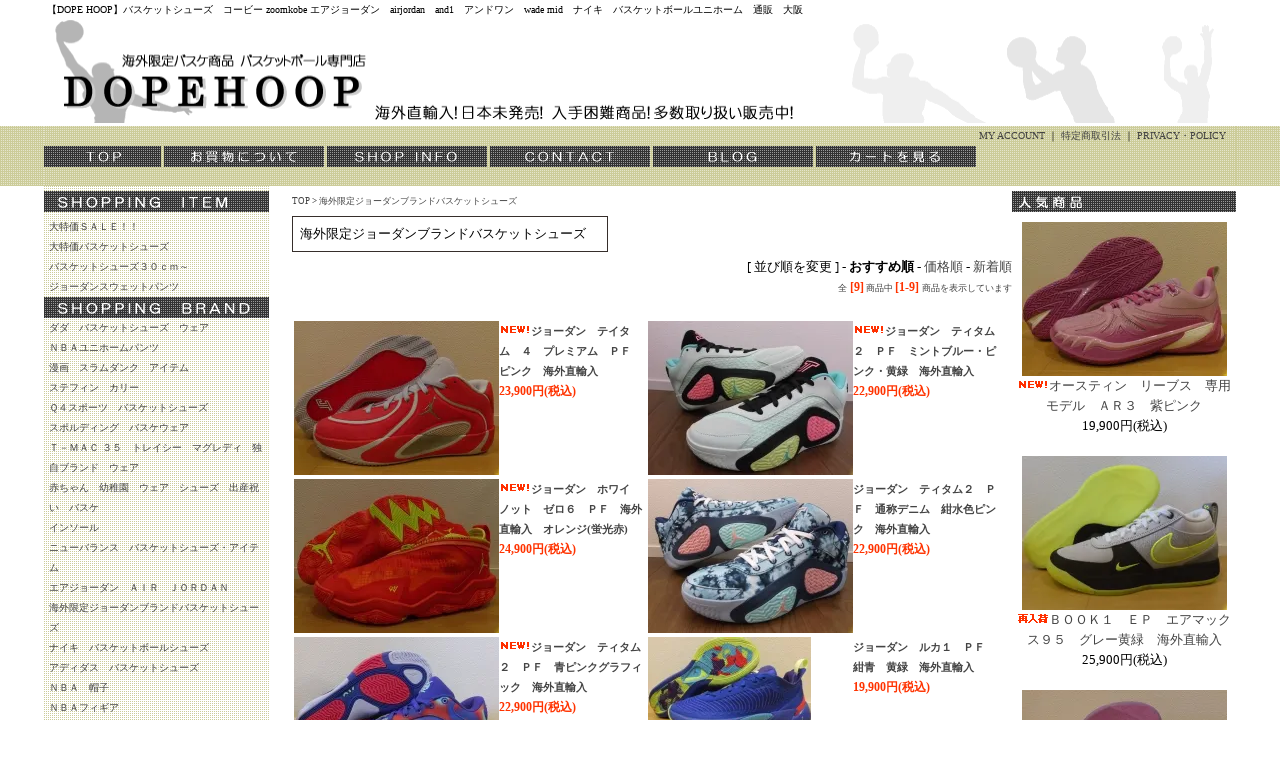

--- FILE ---
content_type: text/html; charset=EUC-JP
request_url: http://www.dopehoop.com/?mode=cate&cbid=773908&csid=0
body_size: 9781
content:
<!DOCTYPE html PUBLIC "-//W3C//DTD XHTML 1.0 Transitional//EN" "http://www.w3.org/TR/xhtml1/DTD/xhtml1-transitional.dtd">
<html xmlns:og="http://ogp.me/ns#" xmlns:fb="http://www.facebook.com/2008/fbml" xmlns:mixi="http://mixi-platform.com/ns#" xmlns="http://www.w3.org/1999/xhtml" xml:lang="ja" lang="ja" dir="ltr">
<head>
<meta http-equiv="content-type" content="text/html; charset=euc-jp" />
<meta http-equiv="X-UA-Compatible" content="IE=edge,chrome=1" />
<title>海外限定ジョーダンブランドバスケットシューズ - バスケットボール専門店【DOPE HOOP】バスケットシューズ・エアジョーダン・通販</title>
<meta name="Keywords" content="海外限定ジョーダンブランドバスケットシューズ,バスケットシューズ,通販,バスケットボール専門店,nba,airjordan,and1,ナイキ" />
<meta name="Description" content="バスケットシューズ、バスケットボール、バスケットボールユニホームを通販するお店です。エアジョーダン、and1、ナイキ、wade mid、ジェイソン ウィリアムズ等、ブランド品が豊富に激安価格で揃っています。" />
<meta name="Author" content="バスケットボール専門店【DOPE HOOP】" />
<meta name="Copyright" content="バスケットボール専門店【DOPE HOOP】バスケットシューズ・エアジョーダン・通販" />
<meta http-equiv="content-style-type" content="text/css" />
<meta http-equiv="content-script-type" content="text/javascript" />
<link rel="stylesheet" href="https://img17.shop-pro.jp/PA01101/356/css/2/index.css?cmsp_timestamp=20191204095045" type="text/css" />

<link rel="alternate" type="application/rss+xml" title="rss" href="http://www.dopehoop.com/?mode=rss" />
<link rel="alternate" media="handheld" type="text/html" href="http://www.dopehoop.com/?mode=cate&cbid=773908&csid=0" />
<script type="text/javascript" src="//ajax.googleapis.com/ajax/libs/jquery/1.7.2/jquery.min.js" ></script>
<meta property="og:title" content="海外限定ジョーダンブランドバスケットシューズ - バスケットボール専門店【DOPE HOOP】バスケットシューズ・エアジョーダン・通販" />
<meta property="og:description" content="バスケットシューズ、バスケットボール、バスケットボールユニホームを通販するお店です。エアジョーダン、and1、ナイキ、wade mid、ジェイソン ウィリアムズ等、ブランド品が豊富に激安価格で揃っています。" />
<meta property="og:url" content="http://www.dopehoop.com?mode=cate&cbid=773908&csid=0" />
<meta property="og:site_name" content="バスケットボール専門店【DOPE HOOP】バスケットシューズ・エアジョーダン・通販" />
<meta property="og:image" content=""/>
<script>
  var Colorme = {"page":"product_list","shop":{"account_id":"PA01101356","title":"\u30d0\u30b9\u30b1\u30c3\u30c8\u30dc\u30fc\u30eb\u5c02\u9580\u5e97\u3010DOPE HOOP\u3011\u30d0\u30b9\u30b1\u30c3\u30c8\u30b7\u30e5\u30fc\u30ba\u30fb\u30a8\u30a2\u30b8\u30e7\u30fc\u30c0\u30f3\u30fb\u901a\u8ca9"},"basket":{"total_price":0,"items":[]},"customer":{"id":null}};

  (function() {
    function insertScriptTags() {
      var scriptTagDetails = [];
      var entry = document.getElementsByTagName('script')[0];

      scriptTagDetails.forEach(function(tagDetail) {
        var script = document.createElement('script');

        script.type = 'text/javascript';
        script.src = tagDetail.src;
        script.async = true;

        if( tagDetail.integrity ) {
          script.integrity = tagDetail.integrity;
          script.setAttribute('crossorigin', 'anonymous');
        }

        entry.parentNode.insertBefore(script, entry);
      })
    }

    window.addEventListener('load', insertScriptTags, false);
  })();
</script>
</head>
<body>
<meta name="colorme-acc-payload" content="?st=1&pt=10028&ut=773908,0&at=PA01101356&v=20260121082849&re=&cn=32ff9ca49e78d8e9352b1422c586bca4" width="1" height="1" alt="" /><script>!function(){"use strict";Array.prototype.slice.call(document.getElementsByTagName("script")).filter((function(t){return t.src&&t.src.match(new RegExp("dist/acc-track.js$"))})).forEach((function(t){return document.body.removeChild(t)})),function t(c){var r=arguments.length>1&&void 0!==arguments[1]?arguments[1]:0;if(!(r>=c.length)){var e=document.createElement("script");e.onerror=function(){return t(c,r+1)},e.src="https://"+c[r]+"/dist/acc-track.js?rev=3",document.body.appendChild(e)}}(["acclog001.shop-pro.jp","acclog002.shop-pro.jp"])}();</script><script type="text/JavaScript">
<!--
function MM_preloadImages() { //v3.0
  var d=document; if(d.images){ if(!d.MM_p) d.MM_p=new Array();
    var i,j=d.MM_p.length,a=MM_preloadImages.arguments; for(i=0; i<a.length; i++)
    if (a[i].indexOf("#")!=0){ d.MM_p[j]=new Image; d.MM_p[j++].src=a[i];}}
}

function MM_swapImgRestore() { //v3.0
  var i,x,a=document.MM_sr; for(i=0;a&&i<a.length&&(x=a[i])&&x.oSrc;i++) x.src=x.oSrc;
}

function MM_findObj(n, d) { //v4.01
  var p,i,x;  if(!d) d=document; if((p=n.indexOf("?"))>0&&parent.frames.length) {
    d=parent.frames[n.substring(p+1)].document; n=n.substring(0,p);}
  if(!(x=d[n])&&d.all) x=d.all[n]; for (i=0;!x&&i<d.forms.length;i++) x=d.forms[i][n];
  for(i=0;!x&&d.layers&&i<d.layers.length;i++) x=MM_findObj(n,d.layers[i].document);
  if(!x && d.getElementById) x=d.getElementById(n); return x;
}

function MM_swapImage() { //v3.0
  var i,j=0,x,a=MM_swapImage.arguments; document.MM_sr=new Array; for(i=0;i<(a.length-2);i+=3)
   if ((x=MM_findObj(a[i]))!=null){document.MM_sr[j++]=x; if(!x.oSrc) x.oSrc=x.src; x.src=a[i+2];}
}
//-->
</script>

<div id="container">
	
	
	<div class="header">
	<div class="header_detailtext">【DOPE HOOP】バスケットシューズ　コービー zoomkobe エアジョーダン　airjordan　and1　アンドワン　wade mid　ナイキ　バスケットボールユニホーム　通販　大阪 <a href="./"><img src="//img17.shop-pro.jp/PA01101/356/etc/dopehooptopnew.gif" alt="DOPEHOOP " width="1192" height="107" border="0"></a>	</div>
	<table width="1192" border="0" cellpadding="0" cellspacing="0" background="//img17.shop-pro.jp/PA01101/356/etc/top1_r2_c1.gif">
		<tr>
			<td width="219">&#160;</td>
			<td width="720"><div class="header_submenu"><a href="http://www.dopehoop.com/?mode=myaccount">MY ACCOUNT</a>&#160;｜&#160;<a href="http://www.dopehoop.com/?mode=sk">特定商取引法</a>&#160;｜&#160;<a href="http://www.dopehoop.com/?mode=privacy">PRIVACY・POLICY<br>
			</a></div></td>
		</tr>
	</table>
<div class="menu_area">

<a href="http://www.dopehoop.com"><img src="//img17.shop-pro.jp/PA01101/356/etc/dopehooptop_r3_c3.gif" alt="トップページへ" width="117" height="21" border="0" id="Image1" onMouseOver="MM_swapImage('Image1','','//img17.shop-pro.jp/PA01101/356/etc/dopehooptop2_r1_c1.gif',1)" onMouseOut="MM_swapImgRestore()"></a>

<a href="/?mode=sk" target="_parent"><img src="//img17.shop-pro.jp/PA01101/356/etc/dopehooptop_r3_c5.gif" alt="お買物について" width="160" height="21" border="0" id="Image2" onMouseOver="MM_swapImage('Image2','','//img17.shop-pro.jp/PA01101/356/etc/dopehooptop2_r1_c3.gif',1)" onMouseOut="MM_swapImgRestore()"></a>

<a href="/?tid=2&mode=f1" target="_blank"><img src="//img17.shop-pro.jp/PA01101/356/etc/dopehooptop_r3_c8.gif" alt="DOPEHOOP店舗案内" width="160" height="21" border="0" id="Image3" onMouseOver="MM_swapImage('Image3','','//img17.shop-pro.jp/PA01101/356/etc/dopehooptop2_r1_c6.gif',1)" onMouseOut="MM_swapImgRestore()"></a>

<a href="https://dopehoop.shop-pro.jp/customer/inquiries/new">
<img src="//img17.shop-pro.jp/PA01101/356/etc/dopehoopto55.gif" alt="お問合せ" width="160" height="21" border="0" id="Image4" onMouseOver="MM_swapImage('Image4','','//img17.shop-pro.jp/PA01101/356/etc/dopehooptop2_r1_c8.gif',1)" onMouseOut="MM_swapImgRestore()"></a>

<a href="https://ameblo.jp/dopehoopshop" target="_blank">
<img src="//img17.shop-pro.jp/PA01101/356/etc/dopehooptop_r3_c12.gif" alt="ブログ" width="160" height="21" border="0" id="Image5" onMouseOver="MM_swapImage('Image5','','//img17.shop-pro.jp/PA01101/356/etc/dopehooptop2_r1_c10.gif',1)" onMouseOut="MM_swapImgRestore()">

<a href="https://dopehoop.shop-pro.jp/cart/proxy/basket?shop_id=PA01101356&shop_domain=dopehoop.com">
<img src="//img17.shop-pro.jp/PA01101/356/etc/dopehooptop_r3_c14.gif" alt="カートを見る" width="160" height="21" border="0" id="Image6" onMouseOver="MM_swapImage('Image6','','//img17.shop-pro.jp/PA01101/356/etc/dopehooptop2_r1_c12.gif',1)" onMouseOut="MM_swapImgRestore()"></a></div>

	</div>
	
	
	
	<div class="side">

		
				<img src="//img17.shop-pro.jp/PA01101/356/etc/dopehooptop2item.gif" width="225" height="21">
			<div id="group-list"> 
		<span class="group-list-link">
				<a href="http://www.dopehoop.com/?mode=grp&gid=98991">大特価ＳＡＬＥ！！</a>
				</span><br />
						 
		<span class="group-list-link">
				<a href="http://www.dopehoop.com/?mode=grp&gid=98993">大特価バスケットシューズ</a>
				</span><br />
						 
		<span class="group-list-link">
				<a href="http://www.dopehoop.com/?mode=grp&gid=411062">バスケットシューズ３０ｃｍ～</a>
				</span><br />
						 
		<span class="group-list-link">
				<a href="http://www.dopehoop.com/?mode=grp&gid=998814">ジョーダンスウェットパンツ</a>
				</span><br />
		</div>				

	
		
		
		<div class="side_menutitle">
		<img src="//img17.shop-pro.jp/PA01101/356/etc/dopehooptop_r6_c2.gif" width="225" height="21">
				<div class="dl">
								<div class="dd"><a href="http://www.dopehoop.com/?mode=cate&cbid=1636247&csid=0">ダダ　バスケットシューズ　ウェア</a>
				</div>
								<div class="dd"><a href="http://www.dopehoop.com/?mode=cate&cbid=1646518&csid=0">ＮＢＡユニホームパンツ</a>
				</div>
								<div class="dd"><a href="http://www.dopehoop.com/?mode=cate&cbid=1646523&csid=0">漫画　スラムダンク　アイテム</a>
				</div>
								<div class="dd"><a href="http://www.dopehoop.com/?mode=cate&cbid=1725345&csid=0">ステフィン　カリー</a>
				</div>
								<div class="dd"><a href="http://www.dopehoop.com/?mode=cate&cbid=1821187&csid=0">Ｑ４スポーツ　バスケットシューズ</a>
				</div>
								<div class="dd"><a href="http://www.dopehoop.com/?mode=cate&cbid=1821196&csid=0">スポルディング　バスケウェア</a>
				</div>
								<div class="dd"><a href="http://www.dopehoop.com/?mode=cate&cbid=1867807&csid=0">Ｔ－ＭＡＣ ３５　トレイシー　マグレディ　独自ブランド　ウェア</a>
				</div>
								<div class="dd"><a href="http://www.dopehoop.com/?mode=cate&cbid=1868499&csid=0">赤ちゃん　幼稚園　ウェア　シューズ　出産祝い　バスケ</a>
				</div>
								<div class="dd"><a href="http://www.dopehoop.com/?mode=cate&cbid=2130549&csid=0">インソール</a>
				</div>
								<div class="dd"><a href="http://www.dopehoop.com/?mode=cate&cbid=2454421&csid=0">ニューバランス　バスケットシューズ・アイテム</a>
				</div>
								<div class="dd"><a href="http://www.dopehoop.com/?mode=cate&cbid=768315&csid=0">エアジョーダン　ＡＩＲ　ＪＯＲＤＡＮ</a>
				</div>
								<div class="dd"><a href="http://www.dopehoop.com/?mode=cate&cbid=773908&csid=0">海外限定ジョーダンブランドバスケットシューズ</a>
				</div>
								<div class="dd"><a href="http://www.dopehoop.com/?mode=cate&cbid=773910&csid=0">ナイキ　バスケットボールシューズ</a>
				</div>
								<div class="dd"><a href="http://www.dopehoop.com/?mode=cate&cbid=773911&csid=0">アディダス　バスケットシューズ</a>
				</div>
								<div class="dd"><a href="http://www.dopehoop.com/?mode=cate&cbid=1525261&csid=0">ＮＢＡ　帽子</a>
				</div>
								<div class="dd"><a href="http://www.dopehoop.com/?mode=cate&cbid=773920&csid=0">ＮＢＡフィギア</a>
				</div>
								<div class="dd"><a href="http://www.dopehoop.com/?mode=cate&cbid=773921&csid=0">ＡＮＤ１バスケットシューズ</a>
				</div>
								<div class="dd"><a href="http://www.dopehoop.com/?mode=cate&cbid=773922&csid=0">レブロンジェームズ</a>
				</div>
								<div class="dd"><a href="http://www.dopehoop.com/?mode=cate&cbid=773925&csid=0">アンダーアーマー バスケットボールシューズ</a>
				</div>
								<div class="dd"><a href="http://www.dopehoop.com/?mode=cate&cbid=1521286&csid=0">コンバース　バスケットシューズ</a>
				</div>
								<div class="dd"><a href="http://www.dopehoop.com/?mode=cate&cbid=1521289&csid=0">プーマ　バスケットボール　</a>
				</div>
								<div class="dd"><a href="http://www.dopehoop.com/?mode=cate&cbid=773929&csid=0">シリアス　プレイヤー　オンリー　ＳＰＯ</a>
				</div>
								<div class="dd"><a href="http://www.dopehoop.com/?mode=cate&cbid=1502037&csid=0">リーニン　ウェイド</a>
				</div>
								<div class="dd"><a href="http://www.dopehoop.com/?mode=cate&cbid=773932&csid=0">リーボック　バスケットシューズ</a>
				</div>
								<div class="dd"><a href="http://www.dopehoop.com/?mode=cate&cbid=773952&csid=0">スケッチャーズ　バスケットシューズ</a>
				</div>
								<div class="dd"><a href="http://www.dopehoop.com/?mode=cate&cbid=773933&csid=0">ジョーダンブランド　ライフスタイル類</a>
				</div>
								<div class="dd"><a href="http://www.dopehoop.com/?mode=cate&cbid=773938&csid=0">ＢＩＫＥ　バスケットウェア</a>
				</div>
								<div class="dd"><a href="http://www.dopehoop.com/?mode=cate&cbid=773954&csid=0">ＮＣＡＡ カレッジ ウェア</a>
				</div>
								<div class="dd"><a href="http://www.dopehoop.com/?mode=cate&cbid=1508325&csid=0">ＮＣＡＡ（Ｔシャツ）</a>
				</div>
								<div class="dd"><a href="http://www.dopehoop.com/?mode=cate&cbid=1510836&csid=0">ＮＣＡＡ（バスケットパンツ）</a>
				</div>
								<div class="dd"><a href="http://www.dopehoop.com/?mode=cate&cbid=773955&csid=0">ＮＢＡプラクティスウェア</a>
				</div>
								<div class="dd"><a href="http://www.dopehoop.com/?mode=cate&cbid=773958&csid=0">ＤＥＵＣＥ　シリコンバンド　バスケットボールウェア</a>
				</div>
								<div class="dd"><a href="http://www.dopehoop.com/?mode=cate&cbid=773959&csid=0">ピーク　バスケットシューズ</a>
				</div>
								<div class="dd"><a href="http://www.dopehoop.com/?mode=cate&cbid=773960&csid=0">ＮＢＡ　選手　Ｔシャツ</a>
				</div>
								<div class="dd"><a href="http://www.dopehoop.com/?mode=cate&cbid=773961&csid=0">ＡＮＤ１　バスケット　ウェア</a>
				</div>
								<div class="dd"><a href="http://www.dopehoop.com/?mode=cate&cbid=785148&csid=0">子供・女性サイズバスケットシューズ</a>
				</div>
								<div class="dd"><a href="http://www.dopehoop.com/?mode=cate&cbid=785407&csid=0">子供・女性用海外限定バスケウェア・ショーツ</a>
				</div>
								<div class="dd"><a href="http://www.dopehoop.com/?mode=cate&cbid=785397&csid=0">ＮＢＡ(その他)ジャージユニホーム</a>
				</div>
								<div class="dd"><a href="http://www.dopehoop.com/?mode=cate&cbid=785403&csid=0">バスケ小物・雑貨</a>
				</div>
								<div class="dd"><a href="http://www.dopehoop.com/?mode=cate&cbid=1521472&csid=0">カバン・シューズケース</a>
				</div>
								<div class="dd"><a href="http://www.dopehoop.com/?mode=cate&cbid=785408&csid=0">その他</a>
				</div>
								<div class="dd"><a href="http://www.dopehoop.com/?mode=cate&cbid=1333676&csid=0">ＮＢＡカード</a>
				</div>
								<div class="dd"><a href="http://www.dopehoop.com/?mode=cate&cbid=1334318&csid=0">バスケット　ソックス</a>
				</div>
								<div class="dd"><a href="http://www.dopehoop.com/?mode=cate&cbid=1334426&csid=0">ヘアーバンド／リストバンド</a>
				</div>
								<div class="dd"><a href="http://www.dopehoop.com/?mode=cate&cbid=1349842&csid=0">バウワーファインド 膝サポーター</a>
				</div>
								<div class="dd"><a href="http://www.dopehoop.com/?mode=cate&cbid=1360782&csid=0">ジョーダンブランド・アンダーアーマー　サンダル</a>
				</div>
								<div class="dd"><a href="http://www.dopehoop.com/?mode=cate&cbid=1443624&csid=0">アーチ</a>
				</div>
								<div class="dd"><a href="http://www.dopehoop.com/?mode=cate&cbid=1485853&csid=0">バスケット本・ＤＶＤ</a>
				</div>
								<div class="dd"><a href="http://www.dopehoop.com/?mode=cate&cbid=1490559&csid=0">バスケットゴール</a>
				</div>
								<div class="dd"><a href="http://www.dopehoop.com/?mode=cate&cbid=1539503&csid=0">バスケットボール</a>
				</div>
								</div>		
		</div>


		

		
<div class="side_menutitle3"><a href="https://dopehoop.shop-pro.jp/customer/newsletter/subscriptions/new"><img src="//img09.shop-pro.jp/PA01045/287/etc/mailmaga_banner.gif" alt="メールマガジン登録はこちら" width="178" height="94" border="0" id="Image7" onMouseOver="MM_swapImage('Image7','','//img09.shop-pro.jp/PA01045/287/etc/mailmaga_banner2.gif',1)" onMouseOut="MM_swapImgRestore()"></a></div>

	
<div class="side_menutitle3"><img src="//img09.shop-pro.jp/PA01045/287/etc/side_itemsearch.gif" width="184" height="22"></div>
		<form action="http://www.dopehoop.com/" method="GET" id="search">
			<input type="hidden" name="mode" value="srh" />
			<select name="cid" style="width:180px;">
			<option value="">全ての商品から</option>
								<option value="1636247,0">ダダ　バスケットシューズ　ウェア</option>
								<option value="1646518,0">ＮＢＡユニホームパンツ</option>
								<option value="1646523,0">漫画　スラムダンク　アイテム</option>
								<option value="1725345,0">ステフィン　カリー</option>
								<option value="1821187,0">Ｑ４スポーツ　バスケットシューズ</option>
								<option value="1821196,0">スポルディング　バスケウェア</option>
								<option value="1867807,0">Ｔ－ＭＡＣ ３５　トレイシー　マグレディ　独自ブランド　ウェア</option>
								<option value="1868499,0">赤ちゃん　幼稚園　ウェア　シューズ　出産祝い　バスケ</option>
								<option value="2130549,0">インソール</option>
								<option value="2454421,0">ニューバランス　バスケットシューズ・アイテム</option>
								<option value="768315,0">エアジョーダン　ＡＩＲ　ＪＯＲＤＡＮ</option>
								<option value="773908,0">海外限定ジョーダンブランドバスケットシューズ</option>
								<option value="773910,0">ナイキ　バスケットボールシューズ</option>
								<option value="773911,0">アディダス　バスケットシューズ</option>
								<option value="1525261,0">ＮＢＡ　帽子</option>
								<option value="773920,0">ＮＢＡフィギア</option>
								<option value="773921,0">ＡＮＤ１バスケットシューズ</option>
								<option value="773922,0">レブロンジェームズ</option>
								<option value="773925,0">アンダーアーマー バスケットボールシューズ</option>
								<option value="1521286,0">コンバース　バスケットシューズ</option>
								<option value="1521289,0">プーマ　バスケットボール　</option>
								<option value="773929,0">シリアス　プレイヤー　オンリー　ＳＰＯ</option>
								<option value="1502037,0">リーニン　ウェイド</option>
								<option value="773932,0">リーボック　バスケットシューズ</option>
								<option value="773952,0">スケッチャーズ　バスケットシューズ</option>
								<option value="773933,0">ジョーダンブランド　ライフスタイル類</option>
								<option value="773938,0">ＢＩＫＥ　バスケットウェア</option>
								<option value="773954,0">ＮＣＡＡ カレッジ ウェア</option>
								<option value="1508325,0">ＮＣＡＡ（Ｔシャツ）</option>
								<option value="1510836,0">ＮＣＡＡ（バスケットパンツ）</option>
								<option value="773955,0">ＮＢＡプラクティスウェア</option>
								<option value="773958,0">ＤＥＵＣＥ　シリコンバンド　バスケットボールウェア</option>
								<option value="773959,0">ピーク　バスケットシューズ</option>
								<option value="773960,0">ＮＢＡ　選手　Ｔシャツ</option>
								<option value="773961,0">ＡＮＤ１　バスケット　ウェア</option>
								<option value="785148,0">子供・女性サイズバスケットシューズ</option>
								<option value="785407,0">子供・女性用海外限定バスケウェア・ショーツ</option>
								<option value="785397,0">ＮＢＡ(その他)ジャージユニホーム</option>
								<option value="785403,0">バスケ小物・雑貨</option>
								<option value="1521472,0">カバン・シューズケース</option>
								<option value="785408,0">その他</option>
								<option value="1333676,0">ＮＢＡカード</option>
								<option value="1334318,0">バスケット　ソックス</option>
								<option value="1334426,0">ヘアーバンド／リストバンド</option>
								<option value="1349842,0">バウワーファインド 膝サポーター</option>
								<option value="1360782,0">ジョーダンブランド・アンダーアーマー　サンダル</option>
								<option value="1443624,0">アーチ</option>
								<option value="1485853,0">バスケット本・ＤＶＤ</option>
								<option value="1490559,0">バスケットゴール</option>
								<option value="1539503,0">バスケットボール</option>
							</select>
			<input type="text" name="keyword" style="margin:5px 5px 0px 0px;width:100px;"><input type="submit" value="検索" />
		</form>
			
	
		
		
			<div class="side_menutitle2"><a href="https://dopehoop.shop-pro.jp/cart/proxy/basket?shop_id=PA01101356&shop_domain=dopehoop.com"><img src="//img09.shop-pro.jp/PA01045/287/etc/side_cartin.gif" width="184" height="22"></a></div>
			<dl id="cart">
			
			<dt class="text_main"></dd>
			
			<dd class="item_lineup_text10">※カートの中に商品はありません。</dd>
						</dl>
		
		
		
				


<div class="side_menutitle4"><img src="//img17.shop-pro.jp/PA01101/356/etc/mobile.gif" width="178" height="167"><br>
<span class="item_lineup_text10"></span></div>


		

						<strong>------------ </strong>
			<br /><a href="http://www.dopehoop.com/?mode=f1">DOPEHOOP店舗案内</a>																															





		
				<a href="http://www.dopehoop.com/?mode=rss">RSS</a>
				<br />
		<a href="http://www.dopehoop.com/?mode=atom">ATOM</a>
		
		
	</div>
	
	
	
	
	
  <td width="225" align="right" valign="top">
<div class="right">
	
	
	<img src="//img17.shop-pro.jp/PA01101/356/etc/dopehooptop_r6_c16.gif" width="224" height="21" style=margin-bottom:10px;>
			<div align="center">
			
							<a href="?pid=38993432"><img src="https://img17.shop-pro.jp/PA01101/356/product/38993432_th.jpg?cmsp_timestamp=20251213074658" /></a><br />
						
			
			<a href="?pid=38993432"><img class='new_mark_img1' src='https://img.shop-pro.jp/img/new/icons15.gif' style='border:none;display:inline;margin:0px;padding:0px;width:auto;' />オースティン　リーブス　専用モデル　ＡＲ３　紫ピンク</a>
			<br />
			19,900円(税込)
		</div>
		
		
					<br style="clear:both;" />
				
			<div align="center">
			
							<a href="?pid=46716180"><img src="https://img17.shop-pro.jp/PA01101/356/product/46716180_th.jpg?cmsp_timestamp=20250913215957" /></a><br />
						
			
			<a href="?pid=46716180"><img class='new_mark_img1' src='https://img.shop-pro.jp/img/new/icons60.gif' style='border:none;display:inline;margin:0px;padding:0px;width:auto;' />ＢＯＯＫ１　ＥＰ　エアマックス９５　グレー黄緑　海外直輸入</a>
			<br />
			25,900円(税込)
		</div>
		
		
					<br style="clear:both;" />
				
			<div align="center">
			
							<a href="?pid=54285917"><img src="https://img17.shop-pro.jp/PA01101/356/product/54285917_th.jpg?cmsp_timestamp=20241023071518" /></a><br />
						
			
			<a href="?pid=54285917"><img class='new_mark_img1' src='https://img.shop-pro.jp/img/new/icons60.gif' style='border:none;display:inline;margin:0px;padding:0px;width:auto;' />ＢＯＯＫ１　ＥＰ　ピンクフォーム　海外直輸入 </a>
			<br />
			24,900円(税込)
		</div>
		
		
					<br style="clear:both;" />
				
			<div align="center">
			
							<a href="?pid=55181985"><img src="https://img17.shop-pro.jp/PA01101/356/product/55181985_th.jpg?cmsp_timestamp=20250827070259" /></a><br />
						
			
			<a href="?pid=55181985"><img class='new_mark_img1' src='https://img.shop-pro.jp/img/new/icons60.gif' style='border:none;display:inline;margin:0px;padding:0px;width:auto;' />リゴラー　ポジェムフスキー　専用モデル　ＢＰ１　黒　海外限定</a>
			<br />
			19,900円(税込)
		</div>
		
		
					<br style="clear:both;" />
				
			<div align="center">
			
							<a href="?pid=55343424"><img src="https://img17.shop-pro.jp/PA01101/356/product/55343424_th.jpg?cmsp_timestamp=20251211083635" /></a><br />
						
			
			<a href="?pid=55343424"><img class='new_mark_img1' src='https://img.shop-pro.jp/img/new/icons15.gif' style='border:none;display:inline;margin:0px;padding:0px;width:auto;' />アンドリュー　ウィギンス　専用モデル　ＡＷ３　ドロップインクッション限定　２種　薄水色マルチ配色　海外限定</a>
			<br />
			24,900円(税込)
		</div>
		
		
					<br style="clear:both;" />
				
			<div align="center">
			
							<a href="?pid=59807704"><img src="https://img17.shop-pro.jp/PA01101/356/product/59807704_th.jpg?cmsp_timestamp=20220508095000" /></a><br />
						
			
			<a href="?pid=59807704"><img class='new_mark_img1' src='https://img.shop-pro.jp/img/new/icons59.gif' style='border:none;display:inline;margin:0px;padding:0px;width:auto;' />デリー１　黄緑色　通称　グリンチ　カラー　マシュー　デラデオドヴァ　専用モデル　ピーク　海外限定</a>
			<br />
			22,900円(税込)
		</div>
		
		
					<br style="clear:both;" />
				
			<div align="center">
			
							<a href="?pid=60279024"><img src="https://img17.shop-pro.jp/PA01101/356/product/60279024_th.jpg?cmsp_timestamp=20251109095130" /></a><br />
						
			
			<a href="?pid=60279024"><img class='new_mark_img1' src='https://img.shop-pro.jp/img/new/icons15.gif' style='border:none;display:inline;margin:0px;padding:0px;width:auto;' />アンソニー　エドワーズ　グラフィック　Ｔシャツ　海外限定 </a>
			<br />
			9,900円(税込)
		</div>
		
		
					<br style="clear:both;" />
				
			<div align="center">
			
							<a href="?pid=75699888"><img src="https://img17.shop-pro.jp/PA01101/356/product/75699888_th.jpg?cmsp_timestamp=20251109101214" /></a><br />
						
			
			<a href="?pid=75699888"><img class='new_mark_img1' src='https://img.shop-pro.jp/img/new/icons14.gif' style='border:none;display:inline;margin:0px;padding:0px;width:auto;' />レブロン　ジェームス　手書き風　Ｔシャツ　グレー　海外限定</a>
			<br />
			9,900円(税込)
		</div>
		
		
					<br style="clear:both;" />
				
			<div align="center">
			
							<a href="?pid=178524708"><img src="https://img17.shop-pro.jp/PA01101/356/product/178524708_th.jpg?cmsp_timestamp=20231209094442" /></a><br />
						
			
			<a href="?pid=178524708"><img class='new_mark_img1' src='https://img.shop-pro.jp/img/new/icons60.gif' style='border:none;display:inline;margin:0px;padding:0px;width:auto;' />ＤＥＵＣＥ　バスケットボール　合成皮革　７号球　黒</a>
			<br />
			9,900円(税込)
		</div>
		
		
					<br style="clear:both;" />
				
			<div align="center">
			
							<a href="?pid=181059642"><img src="https://img17.shop-pro.jp/PA01101/356/product/181059642_th.jpg?cmsp_timestamp=20240527102333" /></a><br />
						
			
			<a href="?pid=181059642"><img class='new_mark_img1' src='https://img.shop-pro.jp/img/new/icons60.gif' style='border:none;display:inline;margin:0px;padding:0px;width:auto;' />ケンタッキー大学　レプリカユニホーム　ショーツ　海外限定</a>
			<br />
			16,800円(税込)
		</div>
		
		
					<br style="clear:both;" />
				
			<div align="center">
			
							<a href="?pid=182238508"><img src="https://img17.shop-pro.jp/PA01101/356/product/182238508_th.jpg?cmsp_timestamp=20240821085244" /></a><br />
						
			
			<a href="?pid=182238508"><img class='new_mark_img1' src='https://img.shop-pro.jp/img/new/icons60.gif' style='border:none;display:inline;margin:0px;padding:0px;width:auto;' />ステフィン　カリー　ＮＢＡ　プレイヤー　ＵＶ　ウィルソン　合成皮革　バスケットボール　７号　</a>
			<br />
			6,600円(税込)
		</div>
		
		
					<br style="clear:both;" />
				
			<div align="center">
			
							<a href="?pid=182420615"><img src="https://img17.shop-pro.jp/PA01101/356/product/182420615_th.jpg?cmsp_timestamp=20240903074126" /></a><br />
						
			
			<a href="?pid=182420615"><img class='new_mark_img1' src='https://img.shop-pro.jp/img/new/icons60.gif' style='border:none;display:inline;margin:0px;padding:0px;width:auto;' />レブロン　ジェームズ　ＮＢＡ　プレイヤー　ＵＶ　ウィルソン　合成皮革　バスケットボール　７号　</a>
			<br />
			6,600円(税込)
		</div>
		
		
					<br style="clear:both;" />
				
			<div align="center">
			
							<a href="?pid=182626148"><img src="https://img17.shop-pro.jp/PA01101/356/product/182626148_th.jpg?cmsp_timestamp=20240915104650" /></a><br />
						
			
			<a href="?pid=182626148"><img class='new_mark_img1' src='https://img.shop-pro.jp/img/new/icons60.gif' style='border:none;display:inline;margin:0px;padding:0px;width:auto;' />ウィルソン　ＮＢＡ　レトロ　オールチームロゴ　合成皮革　バスケットボール　７号　</a>
			<br />
			8,800円(税込)
		</div>
		
		
					<br style="clear:both;" />
				
			<div align="center">
			
							<a href="?pid=184056072"><img src="https://img17.shop-pro.jp/PA01101/356/product/184056072_th.jpg?cmsp_timestamp=20241214235749" /></a><br />
						
			
			<a href="?pid=184056072"><img class='new_mark_img1' src='https://img.shop-pro.jp/img/new/icons33.gif' style='border:none;display:inline;margin:0px;padding:0px;width:auto;' />ミネソタティンバー　ウルブス　ヴィンテージ　ロゴ　スウェットクルー　トレーナー</a>
			<br />
			13,200円(税込)
		</div>
		
		
					<br style="clear:both;" />
				
			<div align="center">
			
							<a href="?pid=184493151"><img src="https://img17.shop-pro.jp/PA01101/356/product/184493151_th.jpg?cmsp_timestamp=20250119101358" /></a><br />
						
			
			<a href="?pid=184493151"><img class='new_mark_img1' src='https://img.shop-pro.jp/img/new/icons60.gif' style='border:none;display:inline;margin:0px;padding:0px;width:auto;' />ＧＴカットクロス　ＥＰ　薄ピンク白　海外限定 </a>
			<br />
			20,900円(税込)
		</div>
		
		
					<br style="clear:both;" />
				
			<div align="center">
			
							<a href="?pid=184585295"><img src="https://img17.shop-pro.jp/PA01101/356/product/184585295_th.jpg?cmsp_timestamp=20250125074857" /></a><br />
						
			
			<a href="?pid=184585295"><img class='new_mark_img1' src='https://img.shop-pro.jp/img/new/icons60.gif' style='border:none;display:inline;margin:0px;padding:0px;width:auto;' />ＢＯＯＫ１　ＥＰ　白スネーク　海外直輸入</a>
			<br />
			24,900円(税込)
		</div>
		
		
					<br style="clear:both;" />
				
			<div align="center">
			
							<a href="?pid=184746774"><img src="https://img17.shop-pro.jp/PA01101/356/product/184746774_th.jpg?cmsp_timestamp=20250204200538" /></a><br />
						
			
			<a href="?pid=184746774"><img class='new_mark_img1' src='https://img.shop-pro.jp/img/new/icons60.gif' style='border:none;display:inline;margin:0px;padding:0px;width:auto;' />ＢＯＯＫ１　ＥＰ　白赤青　コルテッツ　海外直輸入</a>
			<br />
			24,900円(税込)
		</div>
		
		
					<br style="clear:both;" />
				
			<div align="center">
			
							<a href="?pid=185159073"><img src="https://img17.shop-pro.jp/PA01101/356/product/185159073_th.jpg?cmsp_timestamp=20250310100954" /></a><br />
						
			
			<a href="?pid=185159073"><img class='new_mark_img1' src='https://img.shop-pro.jp/img/new/icons60.gif' style='border:none;display:inline;margin:0px;padding:0px;width:auto;' />ＢＯＯＫ１　ＥＰ　モワッブ　ベージュオレンジ　海外直輸入</a>
			<br />
			24,900円(税込)
		</div>
		
		
					<br style="clear:both;" />
				
			<div align="center">
			
							<a href="?pid=186136118"><img src="https://img17.shop-pro.jp/PA01101/356/product/186136118_th.jpg?cmsp_timestamp=20250417070215" /></a><br />
						
			
			<a href="?pid=186136118"><img class='new_mark_img1' src='https://img.shop-pro.jp/img/new/icons59.gif' style='border:none;display:inline;margin:0px;padding:0px;width:auto;' />ＢＯＯＫ１　ＥＰ　スウッシュグラデーション　海外直輸入</a>
			<br />
			25,900円(税込)
		</div>
		
		
					<br style="clear:both;" />
				
			<div align="center">
			
							<a href="?pid=187353400"><img src="https://img17.shop-pro.jp/PA01101/356/product/187353400_th.jpg?cmsp_timestamp=20250628091340" /></a><br />
						
			
			<a href="?pid=187353400"><img class='new_mark_img1' src='https://img.shop-pro.jp/img/new/icons60.gif' style='border:none;display:inline;margin:0px;padding:0px;width:auto;' />デュ―ス　メッシュ　ショート　ショーツ　アイスドリップ　ミントブルー・ピンク</a>
			<br />
			12,000円(税込)
		</div>
		
		
					<br style="clear:both;" />
				
			<div align="center">
			
							<a href="?pid=187367563"><img src="https://img17.shop-pro.jp/PA01101/356/product/187367563_th.jpg?cmsp_timestamp=20251120085834" /></a><br />
						
			
			<a href="?pid=187367563"><img class='new_mark_img1' src='https://img.shop-pro.jp/img/new/icons15.gif' style='border:none;display:inline;margin:0px;padding:0px;width:auto;' />上質　ＪＢＡ検定公認　合成皮革　7号　バスケットボール　ウィルソン　エヴォリューション　ブラウン赤</a>
			<br />
			9,900円(税込)
		</div>
		
		
					<br style="clear:both;" />
				
			<div align="center">
			
							<a href="?pid=187844274"><img src="https://img17.shop-pro.jp/PA01101/356/product/187844274_th.jpg?cmsp_timestamp=20250802071558" /></a><br />
						
			
			<a href="?pid=187844274"><img class='new_mark_img1' src='https://img.shop-pro.jp/img/new/icons60.gif' style='border:none;display:inline;margin:0px;padding:0px;width:auto;' />ＮＢＡカード　ドンラス　ＢＯＸ　２０２４－２０２５　１箱　９０枚入り</a>
			<br />
			11,940円(税込)
		</div>
		
		
					<br style="clear:both;" />
				
			<div align="center">
			
							<a href="?pid=187956825"><img src="https://img17.shop-pro.jp/PA01101/356/product/187956825_th.jpg?cmsp_timestamp=20250812070329" /></a><br />
						
			
			<a href="?pid=187956825"><img class='new_mark_img1' src='https://img.shop-pro.jp/img/new/icons59.gif' style='border:none;display:inline;margin:0px;padding:0px;width:auto;' />ＢＯＯＫ１　ＥＰ　フラッグスタック　緑　海外直輸入</a>
			<br />
			24,900円(税込)
		</div>
		
		
					<br style="clear:both;" />
				
			<div align="center">
			
							<a href="?pid=188708907"><img src="https://img17.shop-pro.jp/PA01101/356/product/188708907_th.jpg?cmsp_timestamp=20251008205208" /></a><br />
						
			
			<a href="?pid=188708907"><img class='new_mark_img1' src='https://img.shop-pro.jp/img/new/icons60.gif' style='border:none;display:inline;margin:0px;padding:0px;width:auto;' />リゴラー　ＡＲ２　黒　ブラック　スネーク　アイズ</a>
			<br />
			19,900円(税込)
		</div>
		
		
					<br style="clear:both;" />
				
			<div align="center">
			
							<a href="?pid=188878106"><img src="https://img17.shop-pro.jp/PA01101/356/product/188878106_th.jpg?cmsp_timestamp=20251010074056" /></a><br />
						
			
			<a href="?pid=188878106"><img class='new_mark_img1' src='https://img.shop-pro.jp/img/new/icons15.gif' style='border:none;display:inline;margin:0px;padding:0px;width:auto;' />プレイヤー１プラス　黄色ピンク　グラデーション
</a>
			<br />
			28,600円(税込)
		</div>
		
		
					<br style="clear:both;" />
				
			<div align="center">
			
							<a href="?pid=189135267"><img src="https://img17.shop-pro.jp/PA01101/356/product/189135267_th.jpg?cmsp_timestamp=20251028070516" /></a><br />
						
			
			<a href="?pid=189135267"><img class='new_mark_img1' src='https://img.shop-pro.jp/img/new/icons14.gif' style='border:none;display:inline;margin:0px;padding:0px;width:auto;' />デュ―ス　バイブ　ショーツ２　蛍光黄　海外限定</a>
			<br />
			12,000円(税込)
		</div>
		
		
					<br style="clear:both;" />
				
			<div align="center">
			
							<a href="?pid=189157515"><img src="https://img17.shop-pro.jp/PA01101/356/product/189157515_th.jpg?cmsp_timestamp=20251030093926" /></a><br />
						
			
			<a href="?pid=189157515"><img class='new_mark_img1' src='https://img.shop-pro.jp/img/new/icons15.gif' style='border:none;display:inline;margin:0px;padding:0px;width:auto;' />デュ―ス　メッシュ　ショート　ショーツ　フラワー　デザイン　ベージュピンク青</a>
			<br />
			12,000円(税込)
		</div>
		
		
					<br style="clear:both;" />
				
			<div align="center">
			
							<a href="?pid=189455036"><img src="https://img17.shop-pro.jp/PA01101/356/product/189455036_th.jpg?cmsp_timestamp=20251121101452" /></a><br />
						
			
			<a href="?pid=189455036"><img class='new_mark_img1' src='https://img.shop-pro.jp/img/new/icons15.gif' style='border:none;display:inline;margin:0px;padding:0px;width:auto;' />上質　ＪＢＡ検定公認　合成皮革　7号　バスケットボール　ウィルソン　エヴォリューション　ブラウン緑</a>
			<br />
			9,900円(税込)
		</div>
		
		
					<br style="clear:both;" />
				
			<div align="center">
			
							<a href="?pid=189566350"><img src="https://img17.shop-pro.jp/PA01101/356/product/189566350_th.jpg?cmsp_timestamp=20251128095245" /></a><br />
						
			
			<a href="?pid=189566350"><img class='new_mark_img1' src='https://img.shop-pro.jp/img/new/icons15.gif' style='border:none;display:inline;margin:0px;padding:0px;width:auto;' />ＮＢＡカード　ＴＯＰＰＳ　バリュー　ブラスター　ＢＯＸ　２０２４－２０２５　１箱　８４枚入り</a>
			<br />
			9,800円(税込)
		</div>
		
		
					<br style="clear:both;" />
				
			<div align="center">
			
							<a href="?pid=189566469"><img src="https://img17.shop-pro.jp/PA01101/356/product/189566469_th.jpg?cmsp_timestamp=20251128100203" /></a><br />
						
			
			<a href="?pid=189566469"><img class='new_mark_img1' src='https://img.shop-pro.jp/img/new/icons15.gif' style='border:none;display:inline;margin:0px;padding:0px;width:auto;' />ＮＢＡカード　ＴＯＰＰＳ　バリュー　ブラスター　ＢＯＸ　２０２４－２０２５　２パック　２４枚入り</a>
			<br />
			2,800円(税込)
		</div>
		
		
					<br style="clear:both;" />
				
			<div align="center">
			
							<a href="?pid=189791794"><img src="https://img17.shop-pro.jp/PA01101/356/product/189791794_th.jpg?cmsp_timestamp=20251213075502" /></a><br />
						
			
			<a href="?pid=189791794"><img class='new_mark_img1' src='https://img.shop-pro.jp/img/new/icons15.gif' style='border:none;display:inline;margin:0px;padding:0px;width:auto;' />オースティン　リーブス　専用モデル　ＡＲ３プロ　白黒ピンク</a>
			<br />
			24,200円(税込)
		</div>
		
		
					<br style="clear:both;" />
				
			<div align="center">
			
							<a href="?pid=189823641"><img src="https://img17.shop-pro.jp/PA01101/356/product/189823641_th.jpg?cmsp_timestamp=20251216073057" /></a><br />
						
			
			<a href="?pid=189823641"><img class='new_mark_img1' src='https://img.shop-pro.jp/img/new/icons60.gif' style='border:none;display:inline;margin:0px;padding:0px;width:auto;' />プレイヤー１プラス　wutong 淡い水色に　ライトベージュソール　ＳＰＯ</a>
			<br />
			28,600円(税込)
		</div>
		
		
					<br style="clear:both;" />
				
			<div align="center">
			
							<a href="?pid=189970181"><img src="https://img17.shop-pro.jp/PA01101/356/product/189970181_th.jpg?cmsp_timestamp=20251228083314" /></a><br />
						
			
			<a href="?pid=189970181"><img class='new_mark_img1' src='https://img.shop-pro.jp/img/new/icons15.gif' style='border:none;display:inline;margin:0px;padding:0px;width:auto;' />オースティン　リーブス　専用モデル　ＡＲ３プロ　黒黄色</a>
			<br />
			24,200円(税込)
		</div>
		
		
				
		<br class="clear" />
	<br />
	<br />





	
	</div>	
</td>
	<div class="main">
		<div class="main_area">

<div class="pankuzu">
<a href="./">TOP</a> &gt; <a href='?mode=cate&cbid=773908&csid=0'>海外限定ジョーダンブランドバスケットシューズ</a></div>


<div class="sub_title">





	
	海外限定ジョーダンブランドバスケットシューズ	<br />

</div>
<div class="sort">
	
	[&nbsp;並び順を変更&nbsp;] - 
	<span style="font-weight: bolder;">おすすめ順</span> - 	<a href="?mode=cate&cbid=773908&csid=0&sort=p">価格順</a> - 	<a href="?mode=cate&cbid=773908&csid=0&sort=n">新着順</a>	
		<br />
		
		<span class="item_lineup_text10">全</span><span class="item_lineup_text10red"> [9]</span><span class="item_lineup_text10"> 商品中 </span><span class="item_lineup_text10red">[1-9] </span><span class="item_lineup_text10">商品を表示しています</span>	
</div>
<div class="line"><img src="//img09.shop-pro.jp/PA01045/287/etc/line.gif" width="700" height="7" /></div>


		<div class="item_lineup"onMouseOver="this.style.background='#EEEEEE'" 
onmouseout="this.style.background='#FFFFFF'">
		<div class="item_lineup_photo"><a href="?pid=46959699"> <img src="https://img17.shop-pro.jp/PA01101/356/product/46959699_th.jpg?cmsp_timestamp=20250928074814" border="0" />
</div>
		<a href="?pid=46959699"><strong><img class='new_mark_img1' src='https://img.shop-pro.jp/img/new/icons15.gif' style='border:none;display:inline;margin:0px;padding:0px;width:auto;' />ジョーダン　テイタム　４　プレミアム　ＰＦ　ピンク　海外直輸入<br>
		</strong></a><span class="item_lineup_text10red">23,900円(税込)</span><br />
			<span class="item_lineup_text10">		</span></div>
		
		
				
		<div class="item_lineup"onMouseOver="this.style.background='#EEEEEE'" 
onmouseout="this.style.background='#FFFFFF'">
		<div class="item_lineup_photo"><a href="?pid=66437162"> <img src="https://img17.shop-pro.jp/PA01101/356/product/66437162_th.jpg?cmsp_timestamp=20240420081519" border="0" />
</div>
		<a href="?pid=66437162"><strong><img class='new_mark_img1' src='https://img.shop-pro.jp/img/new/icons15.gif' style='border:none;display:inline;margin:0px;padding:0px;width:auto;' />ジョーダン　ティタム２　ＰＦ　ミントブルー・ピンク・黄緑　海外直輸入<br>
		</strong></a><span class="item_lineup_text10red">22,900円(税込)</span><br />
			<span class="item_lineup_text10">		</span></div>
		
		
		<br style="clear:both;" />
				
		<div class="item_lineup"onMouseOver="this.style.background='#EEEEEE'" 
onmouseout="this.style.background='#FFFFFF'">
		<div class="item_lineup_photo"><a href="?pid=75893837"> <img src="https://img17.shop-pro.jp/PA01101/356/product/75893837_th.jpg?cmsp_timestamp=20230213093022" border="0" />
</div>
		<a href="?pid=75893837"><strong><img class='new_mark_img1' src='https://img.shop-pro.jp/img/new/icons15.gif' style='border:none;display:inline;margin:0px;padding:0px;width:auto;' />ジョーダン　ホワイ　ノット　ゼロ６　ＰＦ　海外直輸入　オレンジ(蛍光赤)<br>
		</strong></a><span class="item_lineup_text10red">24,900円(税込)</span><br />
			<span class="item_lineup_text10">		</span></div>
		
		
				
		<div class="item_lineup"onMouseOver="this.style.background='#EEEEEE'" 
onmouseout="this.style.background='#FFFFFF'">
		<div class="item_lineup_photo"><a href="?pid=181051411"> <img src="https://img17.shop-pro.jp/PA01101/356/product/181051411_th.jpg?cmsp_timestamp=20240526092356" border="0" />
</div>
		<a href="?pid=181051411"><strong>ジョーダン　ティタム２　ＰＦ　通称デニム　紺水色ピンク　海外直輸入<br>
		</strong></a><span class="item_lineup_text10red">22,900円(税込)</span><br />
			<span class="item_lineup_text10">		</span></div>
		
		
		<br style="clear:both;" />
				
		<div class="item_lineup"onMouseOver="this.style.background='#EEEEEE'" 
onmouseout="this.style.background='#FFFFFF'">
		<div class="item_lineup_photo"><a href="?pid=181496942"> <img src="https://img17.shop-pro.jp/PA01101/356/product/181496942_th.jpg?cmsp_timestamp=20240625101153" border="0" />
</div>
		<a href="?pid=181496942"><strong><img class='new_mark_img1' src='https://img.shop-pro.jp/img/new/icons15.gif' style='border:none;display:inline;margin:0px;padding:0px;width:auto;' />ジョーダン　ティタム２　ＰＦ　青ピンクグラフィック　海外直輸入<br>
		</strong></a><span class="item_lineup_text10red">22,900円(税込)</span><br />
			<span class="item_lineup_text10">		</span></div>
		
		
				
		<div class="item_lineup"onMouseOver="this.style.background='#EEEEEE'" 
onmouseout="this.style.background='#FFFFFF'">
		<div class="item_lineup_photo"><a href="?pid=182860380"> <img src="https://img17.shop-pro.jp/PA01101/356/product/182860380_th.jpg?cmsp_timestamp=20241001084624" border="0" />
</div>
		<a href="?pid=182860380"><strong>ジョーダン　ルカ１　ＰＦ　紺青　黄緑　海外直輸入<br>
		</strong></a><span class="item_lineup_text10red">19,900円(税込)</span><br />
			<span class="item_lineup_text10">		</span></div>
		
		
		<br style="clear:both;" />
				
		<div class="item_lineup"onMouseOver="this.style.background='#EEEEEE'" 
onmouseout="this.style.background='#FFFFFF'">
		<div class="item_lineup_photo"><a href="?pid=188668147"> <img src="https://img17.shop-pro.jp/PA01101/356/product/188668147_th.jpg?cmsp_timestamp=20250928070903" border="0" />
</div>
		<a href="?pid=188668147"><strong>ジョーダン　ルカ　１　ＰＦ　ミントグリーン紫ピンク　海外直輸入<br>
		</strong></a><span class="item_lineup_text10red">19,900円(税込)</span><br />
			<span class="item_lineup_text10">		</span></div>
		
		
				
		<div class="item_lineup"onMouseOver="this.style.background='#EEEEEE'" 
onmouseout="this.style.background='#FFFFFF'">
		<div class="item_lineup_photo"><a href="?pid=189996386"> <img src="https://img17.shop-pro.jp/PA01101/356/product/189996386_th.jpg?cmsp_timestamp=20260103085823" border="0" />
</div>
		<a href="?pid=189996386"><strong><img class='new_mark_img1' src='https://img.shop-pro.jp/img/new/icons15.gif' style='border:none;display:inline;margin:0px;padding:0px;width:auto;' />ジョーダン　ルカ　５　ＰＦ　黄緑　海外　お取り寄せ　直輸入<br>
		</strong></a><span class="item_lineup_text10red">28,900円(税込)</span><br />
			<span class="item_lineup_text10">		</span></div>
		
		
		<br style="clear:both;" />
				
		<div class="item_lineup"onMouseOver="this.style.background='#EEEEEE'" 
onmouseout="this.style.background='#FFFFFF'">
		<div class="item_lineup_photo"><a href="?pid=189996388"> <img src="https://img17.shop-pro.jp/PA01101/356/product/189996388_th.jpg?cmsp_timestamp=20260103090607" border="0" />
</div>
		<a href="?pid=189996388"><strong><img class='new_mark_img1' src='https://img.shop-pro.jp/img/new/icons15.gif' style='border:none;display:inline;margin:0px;padding:0px;width:auto;' />ジョーダン　ルカ　５　ＰＦ　イヤー　オブ　ホース　海外　お取り寄せ　直輸入<br>
		</strong></a><span class="item_lineup_text10red">29,900円(税込)</span><br />
			<span class="item_lineup_text10">		</span></div>
		
		
				
		
	
	
	<br class="clear" />
	<div class="line2"><img src="//img09.shop-pro.jp/PA01045/287/etc/line.gif" width="700" height="7" /></div>
	
	<div class="sort">

		<span class="item_lineup_text10">全</span><span class="item_lineup_text10red"> [9] </span><span class="item_lineup_text10">商品中 </span><span class="item_lineup_text10red">[1-9]</span><span class="item_lineup_text10"> 商品を表示しています</span>		
	
	
 </div>
</div>	</div>
	
	
	
	
	
	<div class="footer">
		<br />
		<br />
	COPYRIGHT(C)2010 バスケットボール専門店　DOPEHOOP ALL RIGHTS RESERVED.
	</div>
	<span class="header"><a href="http://www.dopehoop.com">ホーム</a> - <a href="http://www.dopehoop.com/?mode=myaccount">マイアカウント</a> - <a href="https://dopehoop.shop-pro.jp/customer/inquiries/new">お問合せ</a> - <a href="http://www.dopehoop.com/?mode=privacy">プライバシーポリシー</a> - <a href="http://www.dopehoop.com/?mode=sk#payment">お支払い方法について</a> - <a href="http://www.dopehoop.com/?mode=sk#delivery">配送方法・送料について</a> - <a href="http://www.dopehoop.com/?mode=sk">特定商取引法に基づく表記</a> </span>
	
</div><script type="text/javascript" src="http://www.dopehoop.com/js/cart.js" ></script>
<script type="text/javascript" src="http://www.dopehoop.com/js/async_cart_in.js" ></script>
<script type="text/javascript" src="http://www.dopehoop.com/js/product_stock.js" ></script>
<script type="text/javascript" src="http://www.dopehoop.com/js/js.cookie.js" ></script>
<script type="text/javascript" src="http://www.dopehoop.com/js/favorite_button.js" ></script>
</body></html>

--- FILE ---
content_type: text/css
request_url: https://img17.shop-pro.jp/PA01101/356/css/2/index.css?cmsp_timestamp=20191204095045
body_size: 4927
content:
/* ************************************************ 
 *	文字設定
 * ************************************************ */
a:link {
	color: #444444;
}
a:visited {
	color: #444444;
}
a:hover {
	color: #D59F45;
}
a:active {
	color: #444444;
}
a {
 	color: #000000;
}
a:link {
	text-decoration: none;
}
a:visited {
	text-decoration: none;
}
a:hover {
	text-decoration: underline;
}
a:active {
	text-decoration: none;
}




/* ************************************************ 
 *	共通設定
 * ************************************************ */
* {
	margin: 0px;
	padding: 0px;
}

body {
	color: #000000;
	font-size: small;
	font-family: "Verdana", "ヒラギノ角ゴ Pro W3", "ＭＳ ゴシック", "Osaka‐等幅";
	line-height: 1.6em;
       background-image: url(http://img17.shop-pro.jp/PA01101/356/etc/back.gif); 
	text-align:left;
}

br.clear {
	clear: both;
	font: 0pt/0pt sans-serif;
}

img {
	border: 0px;
}


/* ------------------------------------- 
 *	ページレイアウト
 * ------------------------------------- 
 *※ページ全体の幅は850pxとなっています。
    幅を広げる場合は、.sideと.mainのwidth
    の合計値が#containerのwidthになるよう
    設定してください。
 * ------------------------------------- */

/*ページ全体の幅、レイアウトをセンタリング*/
#container {
	margin:0px auto;
	width:1192px;
}

/*ヘッダー（ページタイトル、グローバルメニュー）*/
.header {
	width:100%;
	clear:left;
	text-align: left;
	margin-bottom: 0px;
}
.header_detailtext {
	font-size: 10px;
	line-height: 13px;
	padding-top: 3px;
	padding-left: 3px;
	padding-bottom: 3px;
}
.header_submenu {
	font-size: 10px;
	line-height: 15px;
	text-align: right;
	padding-right: 10px;
}
.menu_area {
	padding: 20px,0px,10px,5px;
	background-image: url(http://img17.shop-pro.jp/PA01101/356/etc/top1_r2_c1.gif);
	height: 40px;
}




/*　画面左側メニューの幅　*/
.side {
	float: left;
	width:225px;
	text-align: center;
	padding-left: 0px;
	padding-right: 0px;
	padding-top: 5px;
	padding-bottom: 0px;
	margin-right: 0px;
 background-image: url(http://img17.shop-pro.jp/PA01101/356/etc/menuback.gif);
}

/*　画面右側の幅　*/
.main {
	float: right;
	width: 720px;
}

.right {
          float: right;
          	width:224px;
          padding-top: 5px;	

}

/*　フッター（コピーライト）　*/
.footer {
 width:100%;
 clear:left;
}

#group-list {
	border-top: 0px;
	padding:5px 0px 0px 5px;
	margin:0px 0px 0px 0px;
	font-size: 10px;
	background-image: url(http://img17.shop-pro.jp/PA01101/356/etc/menuback.gif);
	text-align: left;
}

/*　サイドメニュー　*/
.side_menutitle {
       	font-size: 10px;
	margin-bottom: 0px;
	background-image: url(http://img17.shop-pro.jp/PA01101/356/etc/menuback.gif);
	text-align: left;
}
.link_photo {
	height: 44px;
	width: 170px;
	background-color: #FFFFFF;
	padding: 1px;
	margin-top: 5px;
	margin-bottom: 8px;
	margin-left: 2px;
}

.side_menutitle2 {
	margin-bottom: 5px;
	margin-top: 30px;
}
.side_menutitle3 {

	margin-bottom: 5px;
	margin-top: 10px;
}
.side_menutitle4 {
	margin-bottom: 5px;
	margin-top: 30px;
}
.dl {
	margin-right: 5px;
	margin-left: 3px;
}

.dt img {margin:2px 5px;}

.dd {
	background:url() no-repeat 0px 0px;
	padding-left:2px;
	margin-bottom:0px;
}



/* ************************************************ 
 *	商品一覧
 * ************************************************ */
	
.pankuzu {
	text-align: left;
	width: 720px;
	font-size: 9px;
}
.main_area {
	width: 720px;
	margin-top: 5px;
	margin-right: 0px;
        float: right;
}
.item_lineup_text10 {
	font-size: 9px;
	line-height: 13px;
	color: #3F3F3F;
}

.sort {
	text-align: right;
	float: right;
}
.item_lineup {
	text-align: left;
	width: 350px;
	POSITION: relative;
	margin: 0px;
	padding: 2px;
	float: left;
	height: auto;
	overflow: visible;
	z-index: auto;
	clear: none;
	vertical-align: bottom;
	font-size: 11px;
	font-style: normal;
}
.item_lineup_photo {
	width: 205px;
	float: left;
	height: 154px;
	position: relative;
}



.sub_title {
	margin-top: 5px;
	margin-bottom: 5px;
	border: 1px solid #362E2B;
	color: 3F3F3F;
}

.item_lineup {
 float:left;
}

.item_lineup_text10red {

	font-size: 12px;
           font-weight: bolder;
	color: #FF3300;
}
.line {
	width: 550px;
	margin-top: 5px;
	margin-bottom: 15px;
}
.line2 {

	width: 550px;
	margin-bottom: 5px;
}
.item_namedetail {
	width: 250px;
	padding-left: 3px;
}



/* ************************************************ 
 *	特定商/プライバシー・ポリシー/商品検索（一部）
 * ************************************************ */
.area_box {
	text-align: left;
	width: 720px;
	padding-left: 5px;
	padding-top: 5px;
}

.sub_title {
	margin-top: 5px;
	margin-bottom: 5px;
        width: 300px;
	border: 1px solid #362E2B;
	padding: 7px;
	color: 3F3F3F;
}

.box_fonts {
color: #3f3f3f
}

.box_fonts2 {
	color: #444444;
	line-height: 15px;
	margin: 5px;
}

.top_item {
	text-align: center;
	width: 210px;
	padding-top: 10px;
	padding-bottom: 10px;
	float: left;
}
/* ************************************************ 
 *	サイズ表
 * ************************************************ */
.size_box {
	margin-left: 0px;
	width: 720px;
	margin-top: 10px;
}
